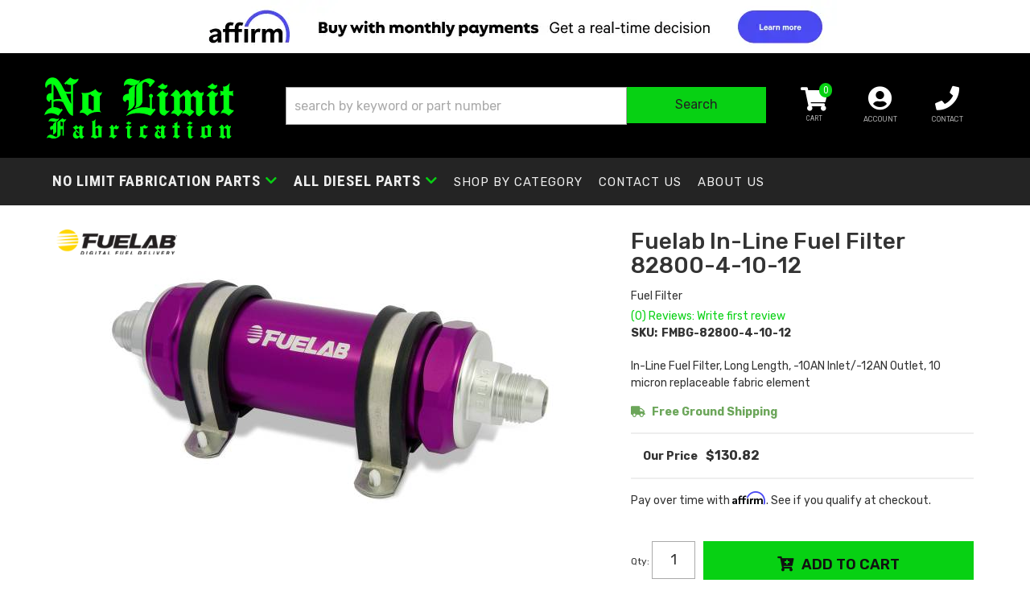

--- FILE ---
content_type: text/css;charset=UTF-8
request_url: https://nolimitfabrication.com/files/css/pl-styles.css?v=031827
body_size: 2019
content:
:root{--sui-primary:#07d113;--sui-secondary-background:#dddddd;--history-link-color:#cc0000;--sui-primary-title:#333}.env-zone- .content_wrap{overflow:visible}.env-zone- .Sui-facet-section--categories,.Sui-ProductListItem-Container--brand_name,.Sui-ProductListItem-Container--availability_remarks,.Sui-ProductListItem-Container--tag,.Sui-ProductListItem-Container--stockid,.Sui-ProductListItem-Container--dealerid,.Sui-ProductListItem-Container--dealerid,.Sui-ProductListItem-Container--fitment_applicability{display:none}.SuiButton.primary{background-color:var(--sui-primary)!important;color:#222!important}.SuiButton.primary:hover{filter:brightness(.7)}.Sui-facet-section .Sui-FitmentSelector--clearBtn{background-color:var(--sui-secondary-background)!important}.searchBarSuggestions_clearHistoryBtn__2-yrr{color:var(--history-link-color)!important}#pl-search-bar-container .Sui-SearchBar--search-input,.Sui-modal input.searchBar_inputStyled__QFG03{height:45px!important;margin-bottom:0;border-radius:0}#pl-search-bar-container .SuiButton.Sui-SearchBar--search-button,.Sui-modal .SuiButton.Sui-SearchBar--search-button{border-radius:0;width:40%}#pl-fitment-wrapper{background:transparent!important}.pl-fitment-text strong{font-family:Raleway,sans-serif;font-size:22px}.Sui-FitmentSelector--select{height:43px!important;border-radius:0;width:100%!important}.fitmentSelector_root__GJJRN{gap:5px}.Sui-Alert--root.searchPage-module_fitmentVerifier__ydWXZ{display:flex!important;background:var(--sui-primary);border:none!important;font-size:16px}.Sui-Alert--root.searchPage-module_fitmentVerifier__ydWXZ b{font-size:16px}.listControls_iconContainer__4dp5S .listControls_icon__cad2b{width:1.6em;height:1.6em}.listControls_icon__cad2b.listControls_selected__qovAf{color:var(--sui-primary)!important}#sub-categories-container{grid-template-columns:repeat(2,1fr)!important;position:relative;margin-top:45px!important}.wsm-cat-image-descrip-wrapper+#sub-categories-container:not(:empty):before{content:"Sub Categories";display:block;font-size:21px;font-weight:600;position:absolute;top:-45px}.style_results-page-container__gFcoK .style_bottom-section__2-eos .style_left-column__U2NqB{background:var(--light2);box-shadow:-1px 2px 6px 2px rgb(0 0 0 / 10%);-webkit-box-shadow:-1px 2px 6px 2px rgb(0 0 0 / 10%);-moz-box-shadow:-1px 2px 9px 2px rgb(0 0 0 / .16)}.Sui-FitmentSelector--actions{flex-direction:row-reverse!important}.homepage .Sui-FitmentSelector--clearBtn{background:transparent!important}.homepage .Sui-FitmentSelector--actions{gap:10px;min-width:26%}.homepage .Sui-FitmentSelector--searchBtn{font-weight:500}.Sui-FitmentSelector--actions>button{flex:0 49%;padding:8px 5px;margin:0}.fitmentSelector_vertical__HHUO4 .Sui-FitmentSelector--select-wrapper{position:relative}.fitmentSelector_vertical__HHUO4 .Sui-FitmentSelector--select-wrapper::after{font-size:12px;content:"\f078";position:absolute;right:10px;font-family:var(--fontawesome);font-weight:900;pointer-events:none;color:rgb(0 0 0 / .9);height:100%;top:0;display:-webkit-box;display:-ms-flexbox;display:flex;-webkit-box-align:center;-ms-flex-align:center;align-items:center;pointer-events:none}.facetSection_checkboxLabel__CEhAZ{font-size:1.4rem!important;font-weight:400;margin:0}.facetSection_styledCheckboxContainer__9no2D{padding:.5rem .8rem!important}.facetFilter_styledSectionContainer__OvNCV{border:0!important;margin-bottom:2.5rem!important}.fitmentSelector_vertical__HHUO4 .SuiSelect{width:100%;border:1px solid var(--mid1);background:var(--white);border-radius:0;padding:1rem 1.1rem;background-image:none!important}.facetFilter_styledTitle__YaRgT{background:transparent!important}.facetFilter_styledTitle__YaRgT span{font-size:1.8rem}.facetSection_showMoreBtn__uiR-E{text-transform:uppercase;color:var(--dark1)!important;background:rgb(0 0 0 / .1)!important}.style_results-page-container__gFcoK .style_bottom-section__2-eos .style_left-column__U2NqB .style_fitment-selector-container__TZhLc .style_title__Lwp2f{background:transparent!important;display:block;padding:15px 15px 5px!important;margin-bottom:15px!important;font-size:18px;font-weight:700;border-bottom:solid 2px var(--mid1);text-transform:uppercase;color:var(--dark1)!important}.productListItem_styledSearchResultItem__FJ78x.productListItem_vertical__fwshM .Sui-ProductListItem--availability,.productListItem_styledSearchResultItem__FJ78x.productListItem_vertical__fwshM .Sui-ProductListItem--price,.productListItem_styledSearchResultItem__FJ78x.productListItem_vertical__fwshM .Sui-ProductListItem--sale{text-align:left!important}.productListItem_styledSearchResultItem__FJ78x.productListItem_vertical__fwshM .Sui-ProductListItem--availability{font-size:1.2rem!important}#sub-category-img img{object-fit:contain!important}#sub-category a{color:#333}.Sui-ProductListItem-Container--price .Sui-ProductListItem--price:before{content:"PRICE: ";font-size:12px;font-weight:400}.Sui-ProductListItem-Container--price .Sui-ProductListItem--price.old-price:before{display:none}.Sui-ProductListItem-Container--sale .Sui-ProductListItem--sale:before{content:"SALE: ";font-size:12px;font-weight:400}.Sui-ProductListItem--has_options{display:block!important;width:fit-content;margin-top:13px;font-size:0;background-color:var(--nlf-green)!important;border:solid 1px var(--nlf-green)}.Sui-ProductListItem--has_options:hover{background-color:var(--nlf-green)!important;filter:brightness(.7);text-decoration:none}.Sui-ProductListItem--has_options:before{content:"CONFIGURE ITEM";font-size:14px;font-weight:700}.Sui-ProductListItem-Container--title,.productListItem_styledSearchResultItem__FJ78x.productListItem_vertical__fwshM .Sui-ProductListItem--price{margin-top:11px}#pl-search-page-container .Sui-ProductListItem-Container--title a{font-size:1.6rem!important;color:var(--sui-primary-title);font-weight:400;line-height:1.1}.facetSection_sectionContainerStyled__MuEUj .facetSection_showMoreBtn__uiR-E,.facetSection_sectionContainerStyled__MuEUj div:last-child{padding-bottom:0!important}.category01 h2 span{display:none}.category01 h2:before{content:"Categories";font-size:1.8rem}.wsm_widget_attribute_selector_clear{width:40%}.wsm_widget_attribute_selector{margin-bottom:2.5em}@media only screen and (max-width:768px){.env-name- .btn-group.visible-xs.m-btns{-webkit-box-flex:0;-ms-flex:0 100%;flex:0 100%;position:absolute;top:2px;left:4px}.env-name- #pl-search-page-container{padding-top:2.1em}.env-name- .view-sb-active{display:none!important}.env-name-.sb-active .view-sb-active{display:inline-block!important;position:fixed;z-index:3;top:-10px;left:14px;background:var(--dark1);color:var(--white);text-shadow:none;opacity:1;padding:9px;font-size:1.2em}.env-name- .style_left-column__U2NqB section{display:none}.env-name-.sb-active .style_left-column__U2NqB>section{display:block;position:fixed;background:#fff;width:100%;left:0;top:0;padding:1em;padding-top:4em;z-index:1;overflow:scroll;max-height:100vh;min-height:100vh}}@media only screen and (min-width:768px){#sub-categories-container{grid-template-columns:repeat(3,1fr)!important}}@media only screen and (min-width:992px){#sub-categories-container{grid-template-columns:repeat(4,1fr)!important}.wsmjs-attribute-search-buttons{flex-direction:row-reverse}.style_results-page-container__gFcoK .style_bottom-section__2-eos .style_left-column__U2NqB{height:fit-content;width:450px!important}.Sui-FitmentSelector--actions{flex-direction:row!important}}